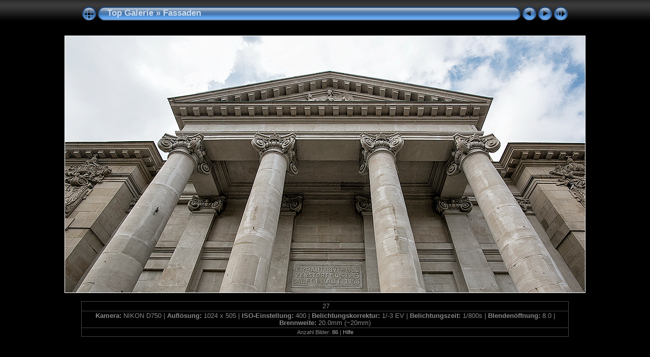

--- FILE ---
content_type: text/html
request_url: http://kalle-lustig.de/Fassaden/slides/A%202%20Wuppertal%20KA7_2552%20als%20Smartobjekt-1%20Kopie.html
body_size: 3671
content:
<!DOCTYPE html PUBLIC "-//W3C//DTD XHTML 1.0 Transitional//EN" "http://www.w3.org/TR/xhtml1/DTD/xhtml1-transitional.dtd">
<html xmlns="http://www.w3.org/1999/xhtml" lang="de" xml:lang="de">
<!-- saved from url=(0014)about:internet -->
<head>
<meta http-equiv="Content-Type" content="text/html;charset=UTF-8" />
<meta name="Keywords" content="photo,album,gallery,A 2 Wuppertal KA7_2552 als Smartobjekt-1 Kopie,A 2 Wuppertal KA7_2552 als Smartobjekt-1 Kopie,Fassade, wuppertal" />
<meta http-equiv="Page-Enter" content="blendTrans(Duration=0.5)" />
<meta http-equiv="Page-Exit" content="blendTrans(Duration=0.5)" />
<title>Top Galerie/Fassaden/A 2 Wuppertal KA7_2552 als Smartobjekt-1 Kopie</title>
<script type="text/javascript" src="../../res/embedmovie.js"></script>
<script type="text/javascript">
/* <![CDATA[ */
function preventDefault(e) {
	if (document.addEventListener) e.preventDefault();
	else e.returnValue=false;
	return false;
}
function keypress(e) {
	if(typeof _jaWidgetFocus != 'undefined' && _jaWidgetFocus) return true;
	if(document.activeElement && document.activeElement.nodeName == 'input') return true;
	if(!e) var e=window.event;
	if(e.keyCode) keyCode=e.keyCode; 
	else if(e.which) keyCode=e.which;
	switch(keyCode) {
		case 8: window.location="../$indexPage"; return preventDefault(e); break;
		case 63235: case 39: window.location="Wuppertal KA7_2331 als Smartobjekt-1 Kopie.html"+""; return preventDefault(e); break;
		case 63234: case 37: window.location="A 2 Wuppertal KA7_2273 als Smartobjekt-1 Kopie.html"+""; return preventDefault(e); break;
		case 63273: case 36: window.location="4711 Haus Fassade 20140313_0347 als Smartobjekt-1 Kopie.html"+""; return preventDefault(e); break;
		case 63275: case 35: window.location="Texel Fenster Pict 1526_Bildgröße ändern.html"+""; return preventDefault(e); break;
		case 32: show_down(); setTimeout('show_out()', 200); return preventDefault(e); break;
	}
	return true;
}
function setuplisteners() {
	var isFF = navigator.userAgent.indexOf('Gecko') > -1 && navigator.userAgent.indexOf('KHTML') == -1;
	if (document.addEventListener) {
		document.addEventListener('keydown',keypress,false);
	}
	else if (document.attachEvent) {
		document.attachEvent('onkeydown',keypress);
	}
}
idx0 = new Image(31,31); idx0.src = "../../res/idx.gif";
idx1 = new Image(31,31); idx1.src = "../../res/idx1.gif";
next0 = new Image(31,31);next0.src = "../../res/next.gif";
next1 = new Image(31,31);next1.src = "../../res/next1.gif";
prev0 = new Image(31,31);prev0.src = "../../res/prev.gif";
prev1 = new Image(31,31);prev1.src = "../../res/prev1.gif";
show0 = new Image(31,31);show0.src = "../../res/show.gif";
show1 = new Image(31,31);show1.src = "../../res/show1.gif";
stop0 = new Image(31,31);stop0.src = "../../res/stop.gif";
stop1 = new Image(31,31);stop1.src = "../../res/stop1.gif";

var show_param = -1;
if (window.location.search.length > 1) {
	var parms = window.location.search.substring(1,location.search.length).split("&");
	for (var i = 0; i < parms.length; i++) {		
		if(parms[i].substring(0, parms[i].indexOf("=")) == "show_param") 
			delay = show_param = parms[i].substring(parms[i].indexOf("=") + 1, parms[i].length);
	}
}
var show_delay = show_param;
function show_timer() {
	if (show_delay >= 0) {
		show_delay--;
		if (show_delay < 0 && show_param > 0) {
			window.location="Wuppertal KA7_2331 als Smartobjekt-1 Kopie.html?show_param=" + show_param + "";
		}
		else if(show_param > 0) 
			window.status='Time left: '+(show_delay + 1)+' s';
	}
	setTimeout('show_timer()', 1000);	
}
function show_over() {
	document.getElementById("show").src = (show_param >= 0)? stop1.src : show1.src;
	window.status = 'Diashow starten/beenden - Doppelklick, um die Geschwindigkeit zu ändern';
}
function show_out() {
	document.getElementById("show").src = (show_param >= 0)? stop0.src : show0.src;
}
function show_down() {
	el = document.getElementById("show");
	if (show_param >= 0) { 
		show_param = -1; 
		el.src = stop1.src; 
		window.status=''; 
	} 
	else { 
		show_param = 3; 
		el.src = show1.src; 
	} 
	show_delay = show_param; 
}
function change_delay() {
	delay = prompt('Verzögerung', (show_param < 0)? 3 : show_param);
	show_param = show_delay = delay; 
	document.getElementById("show").src = show1.src;
}
function generatenew(fDays) {
  now = new Date();
  nDays = now.getTime() / 86400000;
  if((nDays - fDays) <= 30)
    document.write('<span class="newlabel">&nbsp;NEU&nbsp;<\/span>&nbsp;');
}
window.onload = function() {
	setuplisteners();
	show_timer(); show_out();
};
/* ]]> */
</script>

<link rel="stylesheet" type="text/css" href="../../res/styles.css" />
<link rel="alternate" href="../album.rss" type="application/rss+xml"/>
</head>

<body id="body">
<div style="margin-left:auto; margin-right:auto; padding-bottom:10px; text-align:center;">
<table style="height:54px;" align="center" cellspacing="0" cellpadding="0" border="0">
<tr><td>
<!-- Header of slide pages -->
<table style="width:960px;" align="center" cellspacing="0" cellpadding="0" border="0">
<tr>
<td style="width:31px;">
  <a href="../index2.html"><img style="border:0;" src="../../res/idx.gif" onmouseover="this.src=idx1.src" onmouseout="this.src=idx0.src" width="31" height="31" title=" Index " alt="Up" id="idx" /></a></td>
<td style="width:20px;">
  <img style="border:0;" src="../../res/hdr_left.gif" width="20" height="31" alt="" /></td>
<td style="text-align:left; background:transparent url(../../res/hdr_mid.gif); background-repeat: repeat-x; white-space:nowrap;" class="title"> <a href="../../index.html">Top Galerie</a> &raquo; <a href="../index.html">Fassaden</a> </td>
<td style="width:20px;">
  <img style="border:0;" src="../../res/hdr_right.gif" width="20" height="31" alt="" /></td>
<td style="width:31px;">
  <a href="A 2 Wuppertal KA7_2273 als Smartobjekt-1 Kopie.html"><img style="border:0;" src="../../res/prev.gif" onmouseover="this.src=prev1.src" onmouseout="this.src=prev0.src" width="31" height="31" title=" Voriges Bild " alt="Prev" id="prev" /></a></td>
<td style="width:31px;">
  <a href="Wuppertal KA7_2331 als Smartobjekt-1 Kopie.html"><img style="border:0;" src="../../res/next.gif" onmouseover="this.src=next1.src" onmouseout="this.src=next0.src" width="31" height="31" title=" Nächstes Bild " alt="Next" id="next" /></a></td>
<td style="width:31px;">
  <a href="javascript:void(0)"><img style="border:0;" src="../../res/show.gif" onmouseover="show_over();" onmouseout="show_out();" onmousedown="show_down();" ondblclick="change_delay();" width="31" height="31" title=" Diashow starten/beenden - Doppelklick, um die Geschwindigkeit zu ändern " alt="Slideshow" id="show" /></a></td>
</tr></table>
</td></tr></table>
<br />
<a name="picttop"></a><map name="imagemap" style="text-decoration:none; border:0;" id="imap"><area coords="0,0,341,505" href="A 2 Wuppertal KA7_2273 als Smartobjekt-1 Kopie.html" alt=" Voriges Bild " title=" Voriges Bild " /><area coords="682,0,1024,505" href="Wuppertal KA7_2331 als Smartobjekt-1 Kopie.html" alt=" Nächstes Bild " title=" Nächstes Bild " /><area coords="341,0,682,252" href="../index2.html" alt=" Index " title=" Index " /><area coords="341,252,682,505" href="../A 2 Wuppertal KA7_2552 als Smartobjekt-1 Kopie_jpg_orig.html" alt=" Originalbild [A 2 Wuppertal KA7_2552 als Smartobjekt-1 Kopie.jpg - 524kB] " title=" Originalbild [A 2 Wuppertal KA7_2552 als Smartobjekt-1 Kopie.jpg - 524kB] " /></map>
<table align="center" border="0" cellspacing="0" cellpadding="0"><tr>
<td style="text-align:center; width:960px;">
<a href="javascript:void(0)"><img id="slide" src="A 2 Wuppertal KA7_2552 als Smartobjekt-1 Kopie.jpg" class="slideImage" width="1024" height="505" ondragstart="return false" onselectstart="return false" oncontextmenu="return false" galleryimg="no" title=" Originalbild [A 2 Wuppertal KA7_2552 als Smartobjekt-1 Kopie.jpg - 524kB] " alt="A 2 Wuppertal KA7_2552 als Smartobjekt-1 Kopie.jpg" usemap="#imagemap" /></a></td>
</tr></table>
<br /> <!-- Comment and image data at BOTTOM -->
<table align="center" style="width:960px;" class="infotable" cellspacing="0" cellpadding="2">
<tr>
  <td style="text-align:center;" class="smalltxt"><script type="text/javascript">generatenew(16658);</script>&nbsp;27</td>
</tr>
  <tr><td style="text-align:center;" class="smalltxt"><b>Kamera:&nbsp;</b>NIKON D750 | <b>Auflösung:&nbsp;</b>1024 x 505 | <b>ISO-Einstellung:&nbsp;</b>400 | <b>Belichtungskorrektur:&nbsp;</b>1/-3 EV | <b>Belichtungszeit:&nbsp;</b>1/800s | <b>Blendenöffnung:&nbsp;</b>8.0 | <b>Brennweite:&nbsp;</b>20.0mm (~20mm)</td></tr>
  <tr><td style="text-align:center;" class="xsmalltxt">Anzahl Bilder: <strong>86</strong> | <a href="javascript:void(0)" onclick="window.open('../../help.html','Hilfe','toolbar=no,location=no,directories=no,status=no,menubar=no,scrollbars=yes,copyhistory=no,resizable=yes,width=560,height=560')">Hilfe</a></td></tr>
</table>
<!-- Counter von http://fc.webmasterpro.de : dieser Code zeigt ihre Besucherzahl an und zählt mit -->
		<script type="text/javascript" src="http://fc.webmasterpro.de/counter.php?name=kalchen&amp;style=none" id="fcScriptkalchen"></script>
		<noscript>
</div>
<script language="javascript" type="text/javascript">/* <![CDATA[ */
next_image=new Image(); next_image.src="Wuppertal KA7_2331 als Smartobjekt-1 Kopie.jpg";
/* ]]> */</script>
<script language="javascript" type="text/javascript">/* <![CDATA[ */
previous_image=new Image(); previous_image.src="A 2 Wuppertal KA7_2273 als Smartobjekt-1 Kopie.jpg";
/* ]]> */</script>
<div id="jalbumwidgetcontainer"></div>
<script type="text/javascript"><!--//--><![CDATA[//><!--
_jaSkin = "Chameleon";
_jaStyle = "Aqua_dark.css";
_jaVersion = "17.1.5";
_jaGeneratorType = "desktop";
_jaLanguage = "de";
_jaPageType = "slide";
_jaRootPath = "../..";
_jaUserId = "1140803";
var script = document.createElement("script");
script.type = "text/javascript";
script.src = "http"+("https:"==document.location.protocol?"s":"")+"://jalbum.net/widgetapi/load.js";
document.getElementById("jalbumwidgetcontainer").appendChild(script);
//--><!]]></script>

</body>
</html>
